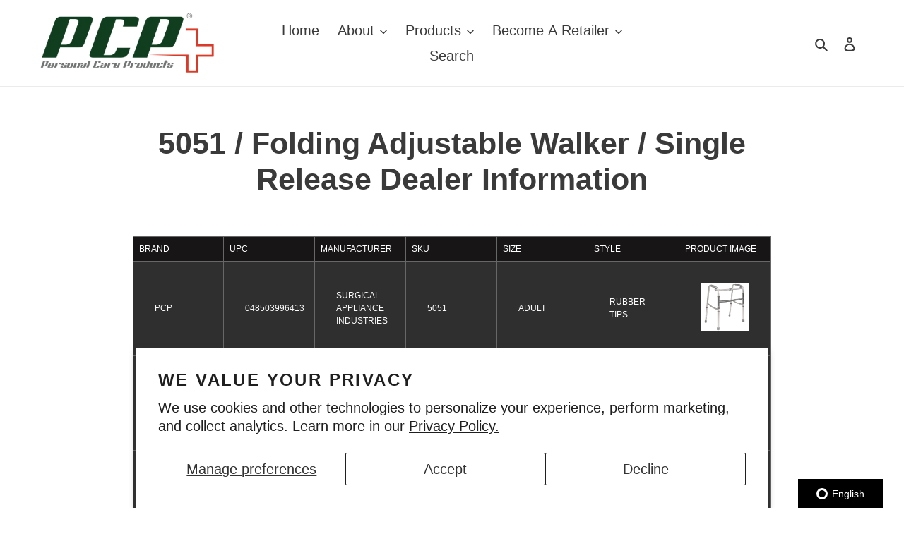

--- FILE ---
content_type: text/plain
request_url: https://global.localizecdn.com/api/lib/nNZGKNlgiEPQj/g?v=0&l=source
body_size: 8083
content:
[{"_id":"project-settings","settings":{"translateMetaTags":true,"translateAriaLabels":true,"translateTitle":true,"showWidget":true,"isFeedbackEnabled":false,"fv":1,"customWidget":{"theme":"dark","font":"rgb(255,255,255)","header":"rgb(0,0,0)","background":"rgba(0,0,0,0.8)","position":"right","positionVertical":"bottom","border":"","borderRequired":false,"widgetCompact":true,"isWidgetPositionRelative":false},"widgetLanguages":[],"activeLanguages":{"fr-CA":"FranÃ§ais (Canada)","en":"English"},"enabledLanguages":["en","fr-CA"],"debugInfo":false,"displayBranding":true,"displayBrandingName":true,"localizeImages":false,"localizeUrls":false,"localizeImagesLimit":true,"localizeUrlsLimit":true,"localizeAudio":false,"localizeAudioLimit":true,"localizeDates":false,"disabledPages":[],"regexPhrases":[],"allowComplexCssSelectors":false,"blockedClasses":false,"blockedIds":false,"phraseDetection":true,"customDomainSettings":[],"seoSetting":[],"translateSource":false,"overage":false,"detectPhraseFromAllLanguage":false,"googleAnalytics":false,"mixpanel":false,"heap":false,"disableDateLocalization":false,"ignoreCurrencyInTranslation":false,"blockedComplexSelectors":[]},"version":9772},{"_id":"en","source":"en","pluralFn":"return n != 1 ? 1 : 0;","pluralForm":2,"dictionary":{},"version":9772},{"_id":"outdated","outdated":{"#Dimensions: 8\" x 24\" (20 x 61 cm).":1,"#Specially contoured for comfort.":1,"#Lightweight, easy to clean.":1,"#Hospital quality, generous capacity.":1,"#Made from comfortable nylon":1,"#Easily attaches to all PCP Canes":1,"#Easy grip handle on front and both sides.":1,"#The PCP 6094 Bed Pan allows the bed confined user a degree of independence and discretion when voiding.":1,"#Easy grip handle at the back.":1,"#Easily attaches to all PCP Canes Made from comfortable nylon":1,"#5114-GR":1,"#Dimensions: 15.5\" x 39.5\" (39.4 x":1,"#100.3 cm)":1,"#The PCP 6237 travel ring cushion provides comfort and support when sitting for an extended period of time. Reduces pressure on lower back and tailbone; comfortably conforms to body contours.":1,"#16\" x 18\" (41 x 46 cm) â€“ fits all standard adult wheelchairs.":1,"#High density foam, 2\" (5.4 cm) thick â€“ compresses to 1\" (2.54 cm).":1,"#The PCP 6096 Inflatable Hair Wash Basin is designed for comfortable and convenient in-bed shampooing.":1,"#To clean up, just towel dry the rinsed out sink, deflate, and fold up for prompt storage in a space as small as a folded towel.":1,"#Lightweight, portable and compact for convenient storage.":1,"#Made of heavy-duty vinyl with custom drain stopper at the base of the flexible drain hose.":1,"#Drain hose efficiently removes soap suds and water from the hair wash basin.":1,"#20\" (50 cm) wide x 20\" (50 cm) long x 2 1/2\" (6.3 cm) deep.":1,"#Inflatable basin designed for comfortable and convenient in-bed shampooing.":1,"#The PCP 6094 Bed Pan allows the bed confined user a degree of independence and discretion when voiding. Use For: bath safety, recovery, post-injury, limited mobility, and daily living aids 15\" x 12\" (38.1 x 30.5 cm). Specially contoured for comfort. Easy grip handle on front and both sides. Hospital quality, generous c":1,"#15\" x 12\" (38.1 x 30.5 cm).":1,"#Tapered front can be positioned without having to move patient.":1,"#Lightweight molded plastic, easy to clean.":1,"#Extra long 24â€":1,"#shaft for less strain on the lower back":1,"#(61 cm)":1,"#- Gray":1,"#The PCP Replacement Half Pail with Lid was developed to fit all bedside commodes for easy installation.":1,"#- White |":1,"#<strong ljsid-1=\"\">5114</strong><span ljsid-2=\"\"> </span>- White |<span ljsid-4=\"\"> </span><strong ljsid-5=\"\">5114-GR</strong><span ljsid-6=\"\"> </span>- Gray":1,"#Grabbers will fit all types of footwear":1,"#1 size fits most":1,"#Material is flexible to -30Ëš":1,"#Angled for use in several positions.":1,"#28 oz. capacity.":1,"#Sturdy handle hangs on bed rail for easy access.":1,"#6 quart capacity":1,"#Fits all PCP bedside commodes perfectly.":1,"#Molded ribs add to the strength, minimize friction to facilitate easy transfer.":1,"#Allows canes to be easily mounted to wheelchairs and rollators":1,"#Easy to attach":1,"#The PCP 6237 travel ring cushion provides comfort and support when sitting for an extended period of time. Reduces pressure on lower back and tailbone; comfortably conforms to body contours. PRODUCT FEATURES Folds compactly for travel or storage Reduces pressure on lower back and tailbone; comfortably conforms to body":1,"#Helps maintain proper head and neck alignment.":1,"#Removable and washable cloth cover.":1,"#The PCP 6227 Foam Wheelchair Cushion is designed to minimize the risk of pressure sores. It is a MUST for everyone who must use a wheelchair.":1,"#Adjustable to fit different diameters":1,"#Works with all PCP Canes":1,"#(89 cm).":1,"#Convoluted foam disperses surface pressure for greater sitting comfort, promotes good posture and fights pressure sores":1,"#Open center helps ease pressure by distributing body weight evenly, reducing pressure point discomfort":1,"#The PCP 6096 Inflatable Hair Wash Basin is designed for comfortable and convenient in-bed shampooing. Use For: bath safety, recovery, post-injury, limited mobility, and daily living aids Inflatable basin designed for comfortable and convenient in-bed shampooing. Made of heavy-duty vinyl with custom drain stopper at the":1,"#Can be used as female urinal.":1,"#For use with immobile or fracture patients.":1,"#The PCP 6095 Fracture Pan is designed specifically for those who have had a hip fracture or are recovering from hip replacement. This type of bedpan may be used for those who cannot raise their hips high enough or to roll over onto a regular size bed pan.":1,"#Plastic surface is easy to maintain and clean.":1,"#White high impact, heavy duty plastic with a molded top.":1,"#The PCP 6032 Transfer Board eases the transfer from a wheelchair to bed or from the bed to a beside commode, to name just two examples.":1,"#Reduces pressure on lower back and tailbone; comfortably conforms to body contours":1,"#Folds compactly for travel or storage":1,"#Ideal for use after childbirth, for hemorrhoid sufferers or for those with low back pain":1,"#Vents direct any accidental overflow safely into commode.":1,"#The PCP 5040 Sitz Bath is used for treatment of hemorrhoids and other causes of rectal discomfort. It fits and works with any standard commode.":1,"#60\" (152.4 cm) long tube clamps to front of bowl to promote front-to-rear solution flow.":1,"#200 cc solution bag with Seal-Tite filler valve prevents spillage without having to hold or hang bag. Solution bag can be hung above commode or set on tank top.":1,"#Unit designed to provide treatment around wide area surrounding the entire perineal region.":1,"#Wide contoured edges for user comfort.":1,"#Comfortably contoured bowl of extra-sturdy plastic cleans easily and stays looking bright.":1,"#Easy to follow instructions on solution bag.":1,"#Tube clamps to bottom of bowl to maintain front-to-rear solution flow.":1,"#On-off valve provides for effective regulation of solution flow.":1,"#Fabricated using strong extruded aluminum tubing: 7/8â€ (2.2 cm) diameter shaft, 3/4â€":1,"#Soft microbead fill":1,"#Converts from lumbar roll to neck cushion with a simple pull of a zipper":1,"#Dimensions:":1,"#The PCP 6151 Memory Foam Neck Cushion provides amazing support and comfort in cramped quarters. It is great for travel, including airplanes and long bus and car trips.":1,"#The PCP 6151 Memory Foam Neck Cushion provides amazing support and comfort in cramped quarters. It is great for travel, including airplanes and long bus and car trips. Use For: recovery, post-injury, limited mobility issues, and daily living aids Helps prevent pain and stiffness in the neck and shoulders. Helps maintai":1,"#FIVE SLEEP MODES - Dozing mode, Snoozing Mode, Table Nap Mode, Deep Sleep Mode and Deep Sleep Side Mode. Any way you prefer, you can travel in comfort whether on an airplane, train, or car":1,"#SLEEP COMFORTABLY - Upgrade to sleep class. Finally, a way to sleep comfortably in the middle of your travels. The FaceCradle neck pillow will make you forget you aren't sleeping at home":1,"#NO MORE GIMMICKS - Say goodbye to the embarrassing gimmick travel pillows! No more jpillows or ostrich pillows. You don't need to look silly to be comfortable":1,"#TRAVEL PILLOW REDESIGNED â€“ First, a metal frame to provide support. Then, high quality memory foam to pad from the frame and keep your head and face unbelievable comfortable":1,"#EASY TO CARRY - The same strap that helps you get into Deep Sleep Mode doubles as an easy carry strap. Now you can clip the FaceCradle onto your bag or carry it over your shoulder":1,"#The PCP 6088 Female Urinal allows the bed confined user a degree of independence and discretion when voiding. Use For: bath safety, recovery, post-injury, limited mobility, and daily living aids 28 oz. capacity. Specially shaped to prevent accidental spillage. Sturdy handle hangs on bed rail for easy access. Angled for":1,"#The PCP 7043 Diverter Valve can divert or stop the flow of water to aid in the use of the hand held shower.":1,"#Attaches quickly and easily to shower arm; a turn of the valve allows use of either regular shower head or hand held shower":1,"#The PCP 7001 Round Shower Stool provides comfort and safety while showering or bathing. It is very space efficient â€“ fits almost anywhere â€“ and is completely rustproof. Features self-levelling slip-guard rubber tips for stability.":1,"#Easy to attach Allows canes to be easily mounted to wheelchairs and rollators":1,"#The PCP 6236 Reversible travel pillow is 2 supports in 1.Â Converts from lumbar roll to neck cushion with a simple pull of a zipper. Great for travel, including airplanes, trains and long car trips. PRODUCT FEATURES Converts from lumbar roll to neck cushion with a simple pull of a zipper Soft microbead fill":1,"#Helps prevent pain and stiffness in the neck and shoulders.":1,"#Extra long 24â€ <span ljsid-1=\"\">(61 cm)</span> shaft for less strain on the lower back":1,"#Made from durable metal material":1,"#The PCP 6088 Female Urinal allows the bed confined user a degree of independence and discretion when voiding.":1,"#The PCP Replacement Half Pail with Lid was developed to fit all bedside commodes for easy installation. PRODUCT FEATURES 6 quart capacity Fits all PCP bedside commodes perfectly. 5114Â - White |Â 5114-GRÂ - Gray":1,"#3/4â€":1,"#diameter wood shaft.":1,"#Dimensions: 15.5\" x 39.5\" (39.4 x<span ljsid-1=\"\"> </span>100.3 cm)":1,"#Total Weight: 2.27 kg (5 lb.)":1,"#Seat dimension: 16â€ x 13\" (40,6 x 13 cm)":1,"#Base dimensions: 19â€ x 16.25â€ (48 x 41.3 cm)":1,"#Seat height adjustment: 16â€ â€“20â€ (41 â€“ 51 cm)":1,"#The PCP 7100 Adjustable Bath Safety Step provides assistance getting into or out of bath. It is very space efficient â€“ fits almost anywhere â€“ and is completely rustproof. Features self-levelling slip-guard rubber tips for stability.":1,"#The PCP 6236 Reversible travel pillow is 2 supports in 1. Converts from lumbar roll to neck cushion with a simple pull of a zipper. Great for travel, including airplanes, trains and long car trips.":1,"#The PCP 6227 Foam Wheelchair Cushion is designed to minimize the risk of pressure sores. It is a MUST for everyone who must use a wheelchair. Use For: recovery, post-injury, limited mobility issues, and daily living aids High density foam, 2\" (5.4 cm) thick â€“ compresses to 1\" (2.54 cm). 16\" x 18\" (41 x 46 cm) â€“ fits al":1,"#The PCP 5040 Sitz Bath is used for treatment of hemorrhoids and other causes of rectal discomfort. It fits and works with any standard commode. Use For: bath safety, recovery, post-injury, limited mobility, and daily living aids Easy to follow instructions on solution bag. Comfortably contoured bowl of extra-sturdy pla":1,"#Length from handle to tip: fritz handle 35â€":1,"#Reliable slip resistance with a cushioned, comfortable feel underfoot":1,"#Sacro Cushion with Removable Cover provides form fitting support to relieve back discomfort and fatigue by holding the lower spine in a natural, upright position. It can be used virtually anywhere: in the office, at home, or in the car.":1,"#Product Weight: 3.5 lbs":1,"#Works with all PCP Canes Adjustable to fit different diameters":1,"#Can be used in leg elevation and as a backrest (against a straight back chair).":1,"#In bed, use cushion under buttocks or knees to relieve pressure and tenderness resulting from friction with bed clothes.":1,"#The PCP 6152 & 6154 Memory Foam Cervical Pillows relieve neck pain for a better sleep, and also helps prevent stiffness and alleviates soreness. It is ergonomically designed to support the head and neck correctly and to release pressure on the neck muscles.":1,"#The PCP 6238 molded ring cushion provides maximum relief and comfort while reducing strain on pressure points. Made of 3\" thick premium comfort foam, the cushion maintains it's shape through repeated use.":1,"#The 350011 Pressure Relief Elbow Protector made of genuine sheepskin is designed to assist in the prevention and relief of Decubitus ulcers and skin tears.":1,"#Comfortable foam padding, 2\" (5 cm) thick, covered with naugahyde â€“ wipes clean easily.":1,"#The PCP 6221 Convoluted Foam Wheelchair Cushion is great for those who spend significant time in a wheelchair. It lines the entire seat with soft sitting comfort.":1,"#Convoluted foam disperses surface pressure for greater sitting comfort":1,"#Promotes good posture, fights pressure sores":1,"#The PCP 6230 Inflatable Ring Cushion helps relieve pressure and fatigue troubling anyone who is required by illness, injury or occupation to lie or sit in the same position over prolonged periods.":1,"#Cover cushion with cloth to keep from direct contact with skin.":1,"#Comes with a removable, washable zippered terry cloth cover.":1,"#Helps prevent stiffness and alleviates soreness.":1,"#Dimensions: 12.5â€ x 14â€ <span ljsid-1=\"\">(32 x 35.5 cm)</span>":1,"#SLEEP COMFORTABLY - Upgrade to sleep class. Finally, a way to sleep comfortably in the middle of your travels. The FaceCradle neck pillow will make you forget you aren't sleeping at home TRAVEL PILLOW REDESIGNED â€“ First, a metal frame to provide support. Then, high quality memory foam to pad from the frame and keep you":1,"#The PCP 6235 Convoluted Foam Ring Cushion is recommended for anyone who is required by illness, injury or occupation to lie or sit in the same position over long periods of time. Its open center helps ease pressure by distributing body weight evenly, reducing pressure point discomfort. It can also be used in leg elevation and as a backrest (against a straight back chair).":1,"#The PCP 5164 Walker Pouch helps carry and conceal personal belongings like money or medication. It is also helpful in giving the walker a distinct appearance. Use For: recovery, post-injury, limited mobility issues, and daily living aids Large 10\" x 15\" (25 x 38 cm) pocket with smaller dual inner pockets. Blue denim fa":1,"#Makes standard walkers easier to push and maneuver":1,"#Fit on the rear legs of a standard walker":1,"#The PCP 6230 Inflatable Ring Cushion helps relieve pressure and fatigue troubling anyone who is required by illness, injury or occupation to lie or sit in the same position over prolonged periods. Use For: recovery, post-injury, limited mobility issues, and daily living aids Cover cushion with cloth to keep from direct":1,"#Choose: Full size pillow, or Half Size (travel pillow), great for airplanes, hotels, camping.":1,"#Relieves neck pain for a better sleep.":1,"#Seat height adjustment 14\" â€“ 18\"":1,"#The 350010 Pressure Relief Heel Protector made of genuine sheepskin is designed to assist in the prevention and relief of Decubitus ulcers and skin tears.":1,"#The PCP 5070 Crutch Underarm Pads fit over the crutch top to prevent irritation and soreness in the underarm area. They also help prevent the crutch top from accidentally slipping out of position.":1,"#PCP Crutch Hand Grips make holding and gripping the crutches so much easier. The split style allows for quick and easy replacement.":1,"#Removable and washable poly/cotton cover.":1,"#Specially designed foam block provides for proper alignment of the spine, hips and knees.":1,"#The PCP 6149 Hip Abduction Block provides relief from discomfort and allows for a restful sleep. It helps relieve discomfort and stiffness, aids in circulation and helps ease pain in the back, legs, hips and knees.":1,"#Adjustable encircling strap with hook-and-loop closure keeps block in proper position.":1,"#Lightweight rigid aluminum shaft extends average reach by 30 inches (76 cm).":1,"#The PCP 6033 Reach Extender with Suction Cups is a multi-function heavy duty reacher. Its rounded clamps make it easy to grasp objects like cans, balls, bottles and cups without losing hold. Soft rubber grip tips helps pick up small items like paper, cards, leaves and refuse.":1,"#Optional suction cups attach to tips for enhanced control.":1,"#Easy to grasp handle.":1,"#The PCP 6031 Reach Extender permits users with limited strength to get at hard-to-reach objects. It can be used for doorknobs, keys, lamps, switches and much more.":1,"#Magnetic tip aids in lifting small objects.":1,"#Non-slip prongs.":1,"#Extends average reach by 30 inches (76 cm).":1,"#The PCP 6033 Reach Extender with Suction Cups is a multi-function heavy duty reacher. Its rounded clamps make it easy to grasp objects like cans, balls, bottles and cups without losing hold. Soft rubber grip tips helps pick up small items like paper, cards, leaves and refuse. Use For: recovery, post-injury, limited mob":1,"#Pistol grip handle with trigger control.":1,"#The PCP 7002 Bath Safety Seat makes showering and bathing safer and more comfortable. It fits in most standard tubs and showers, and features easy tool-free assembly. Adjustable seat height for a true custom fit.":1,"#The PCP 5164 Walker Pouch helps carry and conceal personal belongings like money or medication. It is also helpful in giving the walker a distinct appearance.":1,"#Large 10\" x 15\" (25 x 38 cm) pocket with smaller dual inner pockets.":1,"#Blue denim fabric with hook and loop fastening.":1,"#The PCP 6149 Hip Abduction Block provides relief from discomfort and allows for a restful sleep. It helps relieve discomfort and stiffness, aids in circulation and helps ease pain in the back, legs, hips and knees. Use For: recovery, post-injury, limited mobility issues, and daily living aids Specially designed foam bl":1,"#Width: 6 inches (15.2 cm)":1,"#Overall height: 20 inches (50.8 cm)":1,"#The PCP 6221 Convoluted Foam Wheelchair Cushion is great for those who spend significant time in a wheelchair. It lines the entire seat with soft sitting comfort. PRODUCT FEATURES Convoluted foam disperses surface pressure for greater sitting comfort Promotes good posture, fights pressure sores":1,"#Velcro fastening straps allow for easy attachment to and removal from toilet seat.":1,"#Fits all standard toilet seats.":1,"#5131 / Cane Wrist Strap â€“ pcpcanada":1,"#Made of 3â€ thick premium comfort foam â€“ maintains its shape through repeated use":1,"#Non-slip bottom keeps cushion in correct position â€“ will not shift or slide":1,"#Maximum relief and comfort â€“ reduces strain on pressure points":1,"#Split style allows replacement without disassembling crutch.":1,"#Closed Style":1,"#Open Style":1,"#Adjustable hook and loop strap offers a custom fit and keeps pillow in place":1,"#Promotes proper alignment the of spine when lying on the side":1,"#Removable soft cover zips off easily for machine washing":1,"#Made of viscoelastic memory foam, super soft and comfortable":1,"#Helps relieve discomfort and stiffness, aids in circulation and helps ease pain in the back, legs, hips and knees":1,"#Made from durable metal material Extra long 24â€ (61 cm) shaft for less strain on the lower back":1,"#Special non-slip studs offer excellent traction on ice and snow":1,"#Adds 2\" (5 cm) of seat height.":1,"#Weight capacity: 250 lbs.":1,"#The PCP 9100 Series Grab Bars provides for extra security in and around the bathroom by guarding against falls, slipping and sliding. It can be installed on the bath or shower wall or anywhere where extra support is needed, like around the sink or toilet.":1,"#The PCP Wheel Attachment Kit for Walkers fit on the front legs of a standard walker, and with glide tips fitted onto the rear legs, converts a standard walker to a wheeled walker.":1,"#The PCP 6238 molded ring cushion provides maximum relief and comfort while reducing strain on pressure points. Made of 3\" thick premium comfort foam, the cushion maintains it's shape through repeated use. PRODUCT FEATURES Maximum relief and comfort â€“ reduces strain on pressure points Non-slip bottom keeps cushion in co":1,"#Tan":1,"#Over 200 extra large suction tips prevent slippage.":1,"#Mildew resistant.":1,"#Stays soft and pliable.":1,"#Designer colors blend with any decor.":1,"#Durable coated steel construction with plastic armrests":1,"#Anti-slip grip design":1,"#Weight capacity: 250 lb (113 kg)":1,"#Specially designed for use in tight bathrooms":1,"#Mounting bracket adjusts from 5.5â€ - 10.2â€ (14 - 26 cm) wide":1,"#The PCP 7036 Bath Safety Mat provides comfortable and secure footing when standing in the bathtub. Also makes it easier and safer to get in and out of the tub.":1,"#Full size for safety.":1,"#Overall seat height adjustment: 17â€ â€“ 21â€ (43 - 53 cm)":1,"#The PCP 7018 Toilet Seat Cushion provides extra comfort when sitting on the commode and also helps minimize pressure sores.":1,"#Base dimensions: 22â€ x 20â€ (56 x 51 cm)":1,"#Rubber wheels move smoothly over irregular surfaces":1,"#Attachments fit on the front legs of a standard walker, and with glide tips fitted into the rear legs, converts a standard walker to a wheeled walker":1,"#Quick and easy to install":1,"#Eight height adjustments":1,"#One piece puncture-proof molded foam conforms to the natural contours of the body and provides maximum comfort.":1,"#The PCP 6031 Reach Extender permits users with limited strength to get at hard-to-reach objects. It can be used for doorknobs, keys, lamps, switches and much more. Use For: recovery, post-injury, limited mobility safety issues, and daily living aids Extends average reach by 30 inches (76 cm). Magnetic tip aids in lifti":1,"#The 350010 Pressure Relief Heel Protector made of genuine sheepskin is designed to assist in the prevention and relief of Decubitus ulcers and skin tears. PRODUCT FEATURES Used to prevent decubitis ulcers (bed sores) resulting from prolonged periods of bed rest Made of genuine sheepskin Redistributes body weight to pre":1,"#The PCP 8400 Grab Bars provides for extra security in and around the bathroom by guarding against falls, slipping and sliding. It can be installed on the bath or shower wall or anywhere where extra support is needed, like around the sink or toilet.":1,"#Add extra comfort to this product by using the 5024-ST Padded Commode Seat! Click":1,"#The PCP 6150 Memory Foam Knee Pillow is specially shaped to promote proper alignment of the spine when lying on the side. It provides relief from discomfort and allows for a restful sleep. It helps relieve discomfort and stiffness, aids in circulation and helps ease pain in the back, legs, hips and knees.":1,"#Made of viscoelastic memory foam, super soft and comfortable.":1,"#5132 / Cane Holder â€“ pcpcanada":1,"#Seat height: 2 inches (5.1 cm)":1,"#Base dimensions 18 inches x 14 inches":1,"#Height can be adjusted for individual user":1,"#Molded step with non-slip padded finish":1,"#Step dimensions 14 inches wide, 11 inches deep":1,"#Neutral colors blend perfectly with any decor.":1,"#Burgundy":1,"#The PCP 7021 Detachable Arms for Molded Raised Toilet Seat can easily be attached to either 7019 3\" (low profile) or 7020 5\" (standard profile) molded toilet seat risers to provide extra steadying support when using either product.":1,"#Easy installation - Phillips head screwdriver is all that is required for six screws":1,"#Provide extra support when sitting, extra safety when arising from seat":1,"#Can easily attached to either 7015, 7019 or 7020 raised toilet seats":1,"#6094 / Bed Pan â€“ pcpcanada":1,"#to view.":1,"#here":1,"#Replacement tip: 6105-B, 3/4â€ <span ljsid-1=\"\">(1.9 cm)</span> black slip-resistant, metal-reinforced rubber cane tip":1,"#Handle height adjusts from 33â€ to 41â€ <span ljsid-1=\"\">(84 - 104 cm)</span>":1,"#Large round foam handle, soft to the touch and shock absorbing, easy and comfortable to grasp.":1,"#The PCP 7022 2\" Molded Raised Toilet Seat with Lid is perfect for after hip surgery or for anyone who has trouble standing up from a sitting position.":1,"#Seat dimensions: 17â€ wide, 14â€ deep (43 x 35.5 cm)":1,"#PCP Crutch Hand GripsÂ make holding and gripping the crutches so much easier. The split style allows for quick and easy replacement. Use For: recovery, post-injury, limited mobility issues, and daily living aids Extra thick cushioning to provide comfort and reduce fatigue. Fits PCP crutches perfectly as well as most oth":1,"#The PCP 5070 Crutch Underarm Pads fit over the crutch top to prevent irritation and soreness in the underarm area. They also help prevent the crutch top from accidentally slipping out of position. Use For: recovery, post-injury, limited mobility issues, and daily living aids Extra thick cushioning to provide comfort an":1,"#Fit on the rear legs of a standard walker Makes standard walkers easier to push and maneuver":1,"#One button height adjustment with silencer ring":1,"#Seat dimensions: 16 inches wide, 12 inches deep":1,"#The PCP 7255 Clamp-On Tub Rail is made from solid steel for added support. It provides an extra measure of safety when getting in or out of the bathtub. Easy tool-free installation. PRODUCT FEATURES Fits a wide variety of tubs. One piece steel platform with stainless steel locking mechanism. Strong welded construction.":1,"#The PCP 7255 Clamp-On Tub Rail is made from solid steel for added support. It provides an extra measure of safety when getting in or out of the bathtub. Easy tool-free installation.":1,"#The PCP 9300 Series Balance Assist Bar allows the user to enter a wet or slippery tub or shower safely and with confidence. They help prevent dangerous slips and falls and are great for travel. Simply position the suction cup grab bar where you want, mount the handle, and push down on the suction cup levers to install the handle on any clean, smooth, nonporous surface.":1,"#Grey, Ladies'":1,"#Blue Pewter, Ladies'":1,"#Silver with Ice Pick":1,"#Silver Frost, Men's":1,"#Bronze, Ladies'":1,"#Silver Frost, Ladies'":1,"#White":1,"#5136 / Cane Holder for Wheelchair / Rollator â€“ pcpcanada":1,"#Adjustable elastic strap helps cushion maintain position against back of seat.":1,"#Durable extra-firm density molded foam in a removable and washable cloth cover.":1,"#Minimizes back fatigue and provides more comfort during prolonged sitting or while driving on long trips.":1,"#Extra thick cushioning to provide comfort and reduce fatigue.":1,"#Easily washable, perspiration resistant.":1,"#Does not contain natural latex rubber.":1,"#The PCP 7039 Shower Safety Mat provides a reliable slip resistance with a cushioned, comfortable feel underfoot. Perfect for a safety and ease while in the bath tub.":1},"version":9772}]

--- FILE ---
content_type: text/plain
request_url: https://global.localizecdn.com/api/lib/nNZGKNlgiEPQj/g?v=9787&l=en
body_size: 7428
content:
[{"_id":"project-settings","settings":{"translateMetaTags":true,"translateAriaLabels":true,"translateTitle":true,"showWidget":true,"isFeedbackEnabled":false,"fv":1,"customWidget":{"theme":"dark","font":"rgb(255,255,255)","header":"rgb(0,0,0)","background":"rgba(0,0,0,0.8)","position":"right","positionVertical":"bottom","border":"","borderRequired":false,"widgetCompact":true,"isWidgetPositionRelative":false},"widgetLanguages":[],"activeLanguages":{"fr-CA":"FranÃ§ais (Canada)","en":"English"},"enabledLanguages":["en","fr-CA"],"debugInfo":false,"displayBranding":true,"displayBrandingName":true,"localizeImages":false,"localizeUrls":false,"localizeImagesLimit":true,"localizeUrlsLimit":true,"localizeAudio":false,"localizeAudioLimit":true,"localizeDates":false,"disabledPages":[],"regexPhrases":[],"allowComplexCssSelectors":false,"blockedClasses":false,"blockedIds":false,"phraseDetection":true,"customDomainSettings":[],"seoSetting":[],"translateSource":false,"overage":false,"detectPhraseFromAllLanguage":false,"googleAnalytics":false,"mixpanel":false,"heap":false,"disableDateLocalization":false,"ignoreCurrencyInTranslation":false,"blockedComplexSelectors":[]},"version":9787},{"_id":"en","source":"en","pluralFn":"return n != 1 ? 1 : 0;","pluralForm":2,"dictionary":{},"version":9787},{"_id":"outdated","outdated":{"#Easy grip handle at the back.":1,"#Size 8\" x 24\" (20 x 71 cm).":1,"#5114-GR":1,"#Dimensions: 15.5\" x 39.5\" (39.4 x":1,"#100.3 cm)":1,"#The PCP 6237 travel ring cushion provides comfort and support when sitting for an extended period of time. Reduces pressure on lower back and tailbone; comfortably conforms to body contours.":1,"#The PCP 6094 Bed Pan allows the bed confined user a degree of independence and discretion when voiding. Use For: bath safety, recovery, post-injury, limited mobility, and daily living aids 15\" x 12\" (38.1 x 30.5 cm). Specially contoured for comfort. Easy grip handle on front and both sides. Hospital quality, generous c":1,"#15\" x 12\" (38.1 x 30.5 cm).":1,"#Tapered front can be positioned without having to move patient.":1,"#Lightweight molded plastic, easy to clean.":1,"#Extra long 24â€":1,"#shaft for less strain on the lower back":1,"#(61 cm)":1,"#Material is flexible to -30Ëš Special non-slip studs offer excellent traction on ice and snow Grabbers will fit all types of footwear 1 size fits most":1,"#- Gray":1,"#The PCP Replacement Half Pail with Lid was developed to fit all bedside commodes for easy installation.":1,"#- White |":1,"#<strong ljsid-1=\"\">5114</strong><span ljsid-2=\"\"> </span>- White |<span ljsid-4=\"\"> </span><strong ljsid-5=\"\">5114-GR</strong><span ljsid-6=\"\"> </span>- Gray":1,"#Grabbers will fit all types of footwear":1,"#1 size fits most":1,"#Material is flexible to -30Ëš":1,"#6 quart capacity":1,"#Fits all PCP bedside commodes perfectly.":1,"#Fits round and elongated toilet bowls":1,"#The PCP 6237 travel ring cushion provides comfort and support when sitting for an extended period of time. Reduces pressure on lower back and tailbone; comfortably conforms to body contours. PRODUCT FEATURES Folds compactly for travel or storage Reduces pressure on lower back and tailbone; comfortably conforms to body":1,"#Convoluted foam disperses surface pressure for greater sitting comfort, promotes good posture and fights pressure sores":1,"#Open center helps ease pressure by distributing body weight evenly, reducing pressure point discomfort":1,"#The PCP 6096 Inflatable Hair Wash Basin is designed for comfortable and convenient in-bed shampooing. Use For: bath safety, recovery, post-injury, limited mobility, and daily living aids Inflatable basin designed for comfortable and convenient in-bed shampooing. Made of heavy-duty vinyl with custom drain stopper at the":1,"#Can be used as female urinal.":1,"#For use with immobile or fracture patients.":1,"#The PCP 6095 Fracture Pan is designed specifically for those who have had a hip fracture or are recovering from hip replacement. This type of bedpan may be used for those who cannot raise their hips high enough or to roll over onto a regular size bed pan.":1,"#Reduces pressure on lower back and tailbone; comfortably conforms to body contours":1,"#Folds compactly for travel or storage":1,"#Ideal for use after childbirth, for hemorrhoid sufferers or for those with low back pain":1,"#Fabricated using strong extruded aluminum tubing: 7/8â€ (2.2 cm) diameter shaft, 3/4â€":1,"#Soft microbead fill":1,"#Converts from lumbar roll to neck cushion with a simple pull of a zipper":1,"#Dimensions:":1,"#The PCP 6151 Memory Foam Neck Cushion provides amazing support and comfort in cramped quarters. It is great for travel, including airplanes and long bus and car trips. Use For: recovery, post-injury, limited mobility issues, and daily living aids Helps prevent pain and stiffness in the neck and shoulders. Helps maintai":1,"#The PCP 7043 Diverter Valve can divert or stop the flow of water to aid in the use of the hand held shower.":1,"#Attaches quickly and easily to shower arm; a turn of the valve allows use of either regular shower head or hand held shower":1,"#The PCP 7001 Round Shower Stool provides comfort and safety while showering or bathing. It is very space efficient â€“ fits almost anywhere â€“ and is completely rustproof. Features self-levelling slip-guard rubber tips for stability.":1,"#The PCP 6236 Reversible travel pillow is 2 supports in 1.Â Converts from lumbar roll to neck cushion with a simple pull of a zipper. Great for travel, including airplanes, trains and long car trips. PRODUCT FEATURES Converts from lumbar roll to neck cushion with a simple pull of a zipper Soft microbead fill":1,"#Extra long 24â€ <span ljsid-1=\"\">(61 cm)</span> shaft for less strain on the lower back":1,"#Made from durable metal material":1,"#The PCP Replacement Half Pail with Lid was developed to fit all bedside commodes for easy installation. PRODUCT FEATURES 6 quart capacity Fits all PCP bedside commodes perfectly. 5114Â - White |Â 5114-GRÂ - Gray":1,"#Dimensions: 15.5\" x 39.5\" (39.4 x<span ljsid-1=\"\"> </span>100.3 cm)":1,"#Total Weight: 2.27 kg (5 lb.)":1,"#Seat dimension: 16â€ x 13\" (40,6 x 13 cm)":1,"#Base dimensions: 19â€ x 16.25â€ (48 x 41.3 cm)":1,"#Seat height adjustment: 16â€ â€“20â€ (41 â€“ 51 cm)":1,"#The PCP 7100 Adjustable Bath Safety Step provides assistance getting into or out of bath. It is very space efficient â€“ fits almost anywhere â€“ and is completely rustproof. Features self-levelling slip-guard rubber tips for stability.":1,"#The PCP 6236 Reversible travel pillow is 2 supports in 1. Converts from lumbar roll to neck cushion with a simple pull of a zipper. Great for travel, including airplanes, trains and long car trips.":1,"#The PCP 6227 Foam Wheelchair Cushion is designed to minimize the risk of pressure sores. It is a MUST for everyone who must use a wheelchair. Use For: recovery, post-injury, limited mobility issues, and daily living aids High density foam, 2\" (5.4 cm) thick â€“ compresses to 1\" (2.54 cm). 16\" x 18\" (41 x 46 cm) â€“ fits al":1,"#Reliable slip resistance with a cushioned, comfortable feel underfoot":1,"#Sacro Cushion with Removable Cover provides form fitting support to relieve back discomfort and fatigue by holding the lower spine in a natural, upright position. It can be used virtually anywhere: in the office, at home, or in the car.":1,"#Product Weight: 3.5 lbs":1,"#The PCP 6238 molded ring cushion provides maximum relief and comfort while reducing strain on pressure points. Made of 3\" thick premium comfort foam, the cushion maintains it's shape through repeated use.":1,"#Comfortable foam padding, 2\" (5 cm) thick, covered with naugahyde â€“ wipes clean easily.":1,"#Dimensions: 12.5â€ x 14â€ <span ljsid-1=\"\">(32 x 35.5 cm)</span>":1,"#SLEEP COMFORTABLY - Upgrade to sleep class. Finally, a way to sleep comfortably in the middle of your travels. The FaceCradle neck pillow will make you forget you aren't sleeping at home TRAVEL PILLOW REDESIGNED â€“ First, a metal frame to provide support. Then, high quality memory foam to pad from the frame and keep you":1,"#The PCP 6235 Convoluted Foam Ring Cushion is recommended for anyone who is required by illness, injury or occupation to lie or sit in the same position over long periods of time. Its open center helps ease pressure by distributing body weight evenly, reducing pressure point discomfort. It can also be used in leg elevation and as a backrest (against a straight back chair).":1,"#The PCP 5164 Walker Pouch helps carry and conceal personal belongings like money or medication. It is also helpful in giving the walker a distinct appearance. Use For: recovery, post-injury, limited mobility issues, and daily living aids Large 10\" x 15\" (25 x 38 cm) pocket with smaller dual inner pockets. Blue denim fa":1,"#Makes standard walkers easier to push and maneuver":1,"#Fit on the rear legs of a standard walker":1,"#The PCP 6230 Inflatable Ring Cushion helps relieve pressure and fatigue troubling anyone who is required by illness, injury or occupation to lie or sit in the same position over prolonged periods. Use For: recovery, post-injury, limited mobility issues, and daily living aids Cover cushion with cloth to keep from direct":1,"#Seat height adjustment 14\" â€“ 18\"":1,"#PCP Crutch Hand Grips make holding and gripping the crutches so much easier. The split style allows for quick and easy replacement.":1,"#The PCP 7002 Bath Safety Seat makes showering and bathing safer and more comfortable. It fits in most standard tubs and showers, and features easy tool-free assembly. Adjustable seat height for a true custom fit.":1,"#The PCP 5164 Walker Pouch helps carry and conceal personal belongings like money or medication. It is also helpful in giving the walker a distinct appearance.":1,"#Large 10\" x 15\" (25 x 38 cm) pocket with smaller dual inner pockets.":1,"#Blue denim fabric with hook and loop fastening.":1,"#The PCP 6149 Hip Abduction Block provides relief from discomfort and allows for a restful sleep. It helps relieve discomfort and stiffness, aids in circulation and helps ease pain in the back, legs, hips and knees. Use For: recovery, post-injury, limited mobility issues, and daily living aids Specially designed foam bl":1,"#Width: 6 inches (15.2 cm)":1,"#Overall height: 20 inches (50.8 cm)":1,"#The PCP 6221 Convoluted Foam Wheelchair Cushion is great for those who spend significant time in a wheelchair. It lines the entire seat with soft sitting comfort. PRODUCT FEATURES Convoluted foam disperses surface pressure for greater sitting comfort Promotes good posture, fights pressure sores":1,"#Velcro fastening straps allow for easy attachment to and removal from toilet seat.":1,"#Fits all standard toilet seats.":1,"#Made of 3â€ thick premium comfort foam â€“ maintains its shape through repeated use":1,"#Non-slip bottom keeps cushion in correct position â€“ will not shift or slide":1,"#Maximum relief and comfort â€“ reduces strain on pressure points":1,"#Split style allows replacement without disassembling crutch.":1,"#Closed Style":1,"#Open Style":1,"#Made from durable metal material Extra long 24â€ (61 cm) shaft for less strain on the lower back":1,"#Special non-slip studs offer excellent traction on ice and snow":1,"#Adds 2\" (5 cm) of seat height.":1,"#The PCP 9100 Series Grab Bars provides for extra security in and around the bathroom by guarding against falls, slipping and sliding. It can be installed on the bath or shower wall or anywhere where extra support is needed, like around the sink or toilet.":1,"#The PCP Wheel Attachment Kit for Walkers fit on the front legs of a standard walker, and with glide tips fitted onto the rear legs, converts a standard walker to a wheeled walker.":1,"#The PCP 6238 molded ring cushion provides maximum relief and comfort while reducing strain on pressure points. Made of 3\" thick premium comfort foam, the cushion maintains it's shape through repeated use. PRODUCT FEATURES Maximum relief and comfort â€“ reduces strain on pressure points Non-slip bottom keeps cushion in co":1,"#Tan":1,"#Over 200 extra large suction tips prevent slippage.":1,"#Mildew resistant.":1,"#Stays soft and pliable.":1,"#Designer colors blend with any decor.":1,"#Adds 5\" (13 cm) of seat height.":1,"#Durable coated steel construction with plastic armrests":1,"#Anti-slip grip design":1,"#Weight capacity: 250 lb (113 kg)":1,"#Specially designed for use in tight bathrooms":1,"#Mounting bracket adjusts from 5.5â€ - 10.2â€ (14 - 26 cm) wide":1,"#The PCP 7036 Bath Safety Mat provides comfortable and secure footing when standing in the bathtub. Also makes it easier and safer to get in and out of the tub.":1,"#Full size for safety.":1,"#The PCP 7018 Toilet Seat Cushion provides extra comfort when sitting on the commode and also helps minimize pressure sores.":1,"#Rubber wheels move smoothly over irregular surfaces":1,"#Attachments fit on the front legs of a standard walker, and with glide tips fitted into the rear legs, converts a standard walker to a wheeled walker":1,"#Quick and easy to install":1,"#Eight height adjustments":1,"#The PCP 6031 Reach Extender permits users with limited strength to get at hard-to-reach objects. It can be used for doorknobs, keys, lamps, switches and much more. Use For: recovery, post-injury, limited mobility safety issues, and daily living aids Extends average reach by 30 inches (76 cm). Magnetic tip aids in lifti":1,"#Seat height: 5\" (13 cm)":1,"#The PCP 8400 Grab Bars provides for extra security in and around the bathroom by guarding against falls, slipping and sliding. It can be installed on the bath or shower wall or anywhere where extra support is needed, like around the sink or toilet.":1,"#Add extra comfort to this product by using the 5024-ST Padded Commode Seat! Click":1,"#The PCP 7036 Bath Safety Mat provides comfortable and secure footing when standing in the bathtub. Also makes it easier and safer to get in and out of the tub. Use For: bath safety, recovery, post-injury, limited mobility, and daily living aids Full size for safety. Extra large suction tips prevent slippage. Over 200 e":1,"#Seat height: 2 inches (5.1 cm)":1,"#Base dimensions 18 inches x 14 inches":1,"#Height can be adjusted for individual user":1,"#Molded step with non-slip padded finish":1,"#Step dimensions 14 inches wide, 11 inches deep":1,"#Neutral colors blend perfectly with any decor.":1,"#Burgundy":1,"#The PCP 7021 Detachable Arms for Molded Raised Toilet Seat can easily be attached to either 7019 3\" (low profile) or 7020 5\" (standard profile) molded toilet seat risers to provide extra steadying support when using either product.":1,"#Easy installation - Phillips head screwdriver is all that is required for six screws":1,"#Provide extra support when sitting, extra safety when arising from seat":1,"#Can easily attached to either 7015, 7019 or 7020 raised toilet seats":1,"#6094 / Bed Pan â€“ pcpcanada":1,"#to view.":1,"#here":1,"#Replacement tip: 6105-B, 3/4â€ <span ljsid-1=\"\">(1.9 cm)</span> black slip-resistant, metal-reinforced rubber cane tip":1,"#Handle height adjusts from 33â€ to 41â€ <span ljsid-1=\"\">(84 - 104 cm)</span>":1,"#Large round foam handle, soft to the touch and shock absorbing, easy and comfortable to grasp.":1,"#The PCP 7022 2\" Molded Raised Toilet Seat with Lid is perfect for after hip surgery or for anyone who has trouble standing up from a sitting position.":1,"#PCP Crutch Hand GripsÂ make holding and gripping the crutches so much easier. The split style allows for quick and easy replacement. Use For: recovery, post-injury, limited mobility issues, and daily living aids Extra thick cushioning to provide comfort and reduce fatigue. Fits PCP crutches perfectly as well as most oth":1,"#The PCP 5070 Crutch Underarm Pads fit over the crutch top to prevent irritation and soreness in the underarm area. They also help prevent the crutch top from accidentally slipping out of position. Use For: recovery, post-injury, limited mobility issues, and daily living aids Extra thick cushioning to provide comfort an":1,"#Fit on the rear legs of a standard walker Makes standard walkers easier to push and maneuver":1,"#One button height adjustment with silencer ring":1,"#Seat dimensions: 16 inches wide, 12 inches deep":1,"#The PCP 7252 Sure-Grip Bathtub Safety Rail is made from solid steel for added support. It provides an extra measure of safety when getting in or out of the bathtub. Easy tool-free installation.":1,"#The PCP 7255 Clamp-On Tub Rail is made from solid steel for added support. It provides an extra measure of safety when getting in or out of the bathtub. Easy tool-free installation. PRODUCT FEATURES Fits a wide variety of tubs. One piece steel platform with stainless steel locking mechanism. Strong welded construction.":1,"#The PCP 7255 Clamp-On Tub Rail is made from solid steel for added support. It provides an extra measure of safety when getting in or out of the bathtub. Easy tool-free installation.":1,"#The PCP 7020 5\" Universal Raised Toilet Seat is perfect for after hip surgery or for anyone who has trouble standing up from a sitting position. No tools required for installation.":1,"#Easy to clean":1,"#Extra large suction tips prevent slippage.":1,"#The PCP 9300 Series Balance Assist Bar allows the user to enter a wet or slippery tub or shower safely and with confidence. They help prevent dangerous slips and falls and are great for travel. Simply position the suction cup grab bar where you want, mount the handle, and push down on the suction cup levers to install the handle on any clean, smooth, nonporous surface.":1,"#Grey, Ladies'":1,"#Blue Pewter, Ladies'":1,"#Silver with Ice Pick":1,"#Silver Frost, Men's":1,"#Bronze, Ladies'":1,"#Silver Frost, Ladies'":1,"#White":1,"#Adjustable elastic strap helps cushion maintain position against back of seat.":1,"#Durable extra-firm density molded foam in a removable and washable cloth cover.":1,"#Minimizes back fatigue and provides more comfort during prolonged sitting or while driving on long trips.":1,"#Designed to help get in and out of bed with ease":1,"#The PCP 9100 Series Grab Bars provides for extra security in and around the bathroom by guarding against falls, slipping and sliding. It can be installed on the bath or shower wall or anywhere where extra support is needed, like around the sink or toilet. Use For: bath safety, recovery, post-injury, limited mobility, a":1,"#The PCP 7039 Shower Safety Mat provides a reliable slip resistance with a cushioned, comfortable feel underfoot. Perfect for a safety and ease while in the bath tub.":1,"#Step dimensions: 13\" (33 cm) round":1,"#Base dimensions: 13\" x 13\" (33 x 33 cm)":1,"#Overall seat height adjustment: 17\" â€“ 21\" (43 - 53 cm)":1,"#5114 & 5114-GR / Replacement Half Pail with Lid â€“ pcpcanada":1,"#Seat height adjusts 18\"-23\" (46-58 cm).":1,"#The PCP 7007 Raised Toilet Seat with Safety Frame is a unique product that does double duty as a commode safety frame and raised toilet seat.":1,"#Lightweight aluminum frame":1,"#Seat height: 16â€ - 23â€ (41-58cm)":1,"#Folded size: 51â€ - 10â€ (129.5-25.4cm)":1,"#Product weight: 10.5lbs (4.8Kg)":1,"#Commode":1,"#Non-slip rubber tipped legs":1,"#Neutral colors blend perfectly with any decor":1,"#Folding Walker":1,"#Raised Toilet Seat":1,"#Shower Seat":1,"#Width between adjustable legs: 19â€ (48cm)":1,"#Toilet Seat Frame":1,"#Seat hole diameter: 10â€ (25cm)":1,"#Folds for easy transport and storage":1,"#Weight capacity: 300lbs (136kg)":1,"#Base dimensions 16 x 17\" maximum, 16 x 16\" minimum":1,"#Weight capacity 300 lbs":1,"#Seat dimensions 16\" wide, 11 1/2\" deep":1,"#Locking bracket adjustment: 3 - 6 inches (7.6 - 15.2 cm)":1,"#Height above tub wall: 15 inches (38 cm)":1,"#The PCP 7018 Toilet Seat Cushion provides extra comfort when sitting on the commode and also helps minimize pressure sores. Use For: bath safety, recovery, post-injury, limited mobility, and daily living aids Comfortable foam padding, 2\" (5 cm) thick, covered with naugahyde â€“ wipes clean easily. Velcro fastening straps":1,"#Mildew resistant":1,"#Holes in center over shower drain":1,"#Stays soft and pliable":1,"#20.5â€ x 21.5â€ (52 x 54.5 cm)":1,"#Reliable slip resistance with cushioned, comfortable feel underfoot":1,"#Seat dimension: 16â€ x13\" (40,6 x 33 cm)":1,"#Base dimensions: 19\" x 16.25\" (48 x 41.3 cm)":1,"#Total weight: 3,6 kg (8 lb)":1,"#Height from top of backrest to seat: 12â€ (30,5 cm)":1,"#Seat height adjustment: 16â€ â€“20â€ (41 â€“51 cm)":1,"#Backrest dimensions: 16,5â€ x 7\" (41,9 x 17,8 cm)":1,"#Fits models 5050, 5050W.":1,"#The PCP 5166 Wire Basket for Dual Release Walker is great for carrying a purse or groceries and comes with a plastic tray to help carry drinks. It provides the most carrying space of any walker attachment. Use For: recovery, post-injury, limited mobility issues, and daily living aids Large 16\" x 6\" x 7\" (40.6 x15.2 x 1":1,"#Molded plastic tray at bottom.":1,"#Large 16\" x 6\" x 7\" (40.6 x15.2 x 17.8 cm) basket.":1,"#The PCP 5166 Wire Basket for Dual Release Walker is great for carrying a purse or groceries and comes with a plastic tray to help carry drinks. It provides the most carrying space of any walker attachment.":1,"#White vinyl coasted steel wire.":1,"#Product Weight: 6 lb, 10 oz":1,"#Neutral white blends perfectly with any bathroom decor.":1,"#Non-marring rubber pads protect tub wall.":1,"#Attractive, easy to clean vinyl coating.":1,"#The PCP 8400 Grab Bars provides for extra security in and around the bathroom by guarding against falls, slipping and sliding. It can be installed on the bath or shower wall or anywhere where extra support is needed, like around the sink or toilet. Use For: bath safety, recovery, post-injury, limited mobility, and dail":1,"#Convenient front and rear hygiene cutouts.":1,"#Seat depth: 16 inches (40.6 cm)":1,"#Seat width: 14 inches (35.6 cm)":1,"#Designed for use with existing toilet seat.":1,"#Rigid frame with sturdy, flared legs":1,"#Seat dimensions: 16\" wide, 12\" deep (40.6 x 30.5 cm)":1,"#Durable molded seat with non-slip finish":1,"#Base dimensions: 16\" x 18\" (40.5 x 45.7 cm)":1,"#Overall seat height adjustment (in 1â€ increments): 14\" - 21\" (35.5 - 53.3 cm)":1,"#Product weight: 3 lb, 6 oz":1,"#Base dimensions: 16 x 18 inches maximum, 16 x 17 inches minimum":1,"#Rigid frame with sturdy, flared legs.":1,"#Durable molded seat and back with non-slip finish.":1,"#Non-marring, non-slip rubber tips.":1,"#Back height from seat: 15 inches":1,"#6227 / 2\" Foam Wheelchair Cushion â€“ pcpcanada":1,"#6032 / Transfer Board â€“ pcpcanada":1,"#Tool free assembly":1,"#Maximum weight capacity: 136 kg (300 lb)":1,"#Height from seat to top of armrests: 5â€ (12,7 cm)":1,"#Specially designed for use in tight bathrooms Durable coated steel construction with plastic armrests Anti-slip grip design Mounting bracket adjusts from 5.5â€ - 10.2â€ (14 - 26 cm) wide Easy to clean Weight capacity: 250 lb (113 kg)":1,"#The PCP 7003 Bath Safety Seat with Backrest makes showering and bathing safer and more comfortable. It fits in most standard tubs and showers, and features easy tool-free assembly.":1,"#Product weight: 5 lbs., 15 oz.":1,"#Molded plastic seat and encircling splash guard fixed to frame; easy to keep clean.":1,"#The PCP Wheel Attachment Kit for Walkers fit on the front legs of a standard walker, and with glide tips fitted onto the rear legs, converts a standard walker to a wheeled walker. PRODUCT FEATURES Attachments fit on the front legs of a standard walker, and with glide tips fitted into the rear legs, converts a standard":1,"#Machine washable.":1,"#Complete instructions are enclosed for quick and easy assembly using only common household tools.":1,"#PCP 9200 Suction Grab Bars with Red and Green Safety Indicators allow the user to enter a wet or slippery tub or shower safely and with confidence. They helps prevent dangerous slips and falls and is great for travel. Simply position the suction cup grab bar where you want, mount the handle, and push down on the suction cup levers to install the handle on any clean, smooth, nonporous surface.":1,"#PCP 9200 Suction Grab Bars with Red and Green Safety Indicators allow the user to enter a wet or slippery tub or shower safely and with confidence. They help prevent dangerous slips and falls and are great for travel. Simply position the suction cup grab bar where you want, mount the handle, and push down on the suction cup levers to install the handle on any clean, smooth, nonporous surface.":1,"#Made of high-quality, allergen-free vinyl":1,"#6095 / Fracture Pan â€“ pcpcanada":1,"#Total weight: 1,59 kg (3.5 lb)":1,"#Total width: 19â€ (48.26 cm)":1,"#Maximum weight capacity: 158.7 kg. (350 lb.)":1,"#Total height: 10.5â€ (26.67 cm)":1,"#Total length: 17â€ (43.18 cm)":1,"#Distance between armrests: 16â€ (40.64 cm).":1,"#6096 / Inflatable Hair Wash Basin â€“ pcpcanada":1,"#Sturdy 1\" (2.5 cm) frame.":1,"#6236 / 2-in-1 Travel Cushion â€“ pcpcanada":1,"#The PCP 800003 Lightweight Transport Chair is designed as a flexible mobility aid for travel and activity outside the home. It combines the function of a wheelchair with the portability of a rollator. It is meant to be pushed by a caregiver, as the chair's small wheels make it impossible for the user to propel him- or herself.":1,"#The PCP 6150 Memory Foam Knee Pillow is specially shaped to promote proper alignment of the spine when lying on the side. It provides relief from discomfort and allows for a restful sleep. It helps relieve discomfort and stiffness, aids in circulation and helps ease pain in the back, legs, hips and knees. PRODUCT FEATU":1,"#Overall seat height adjustment 14\" â€“ 18\"":1,"#Fits a wide variety of tubs.":1,"#Strong welded construction.":1},"version":9787}]